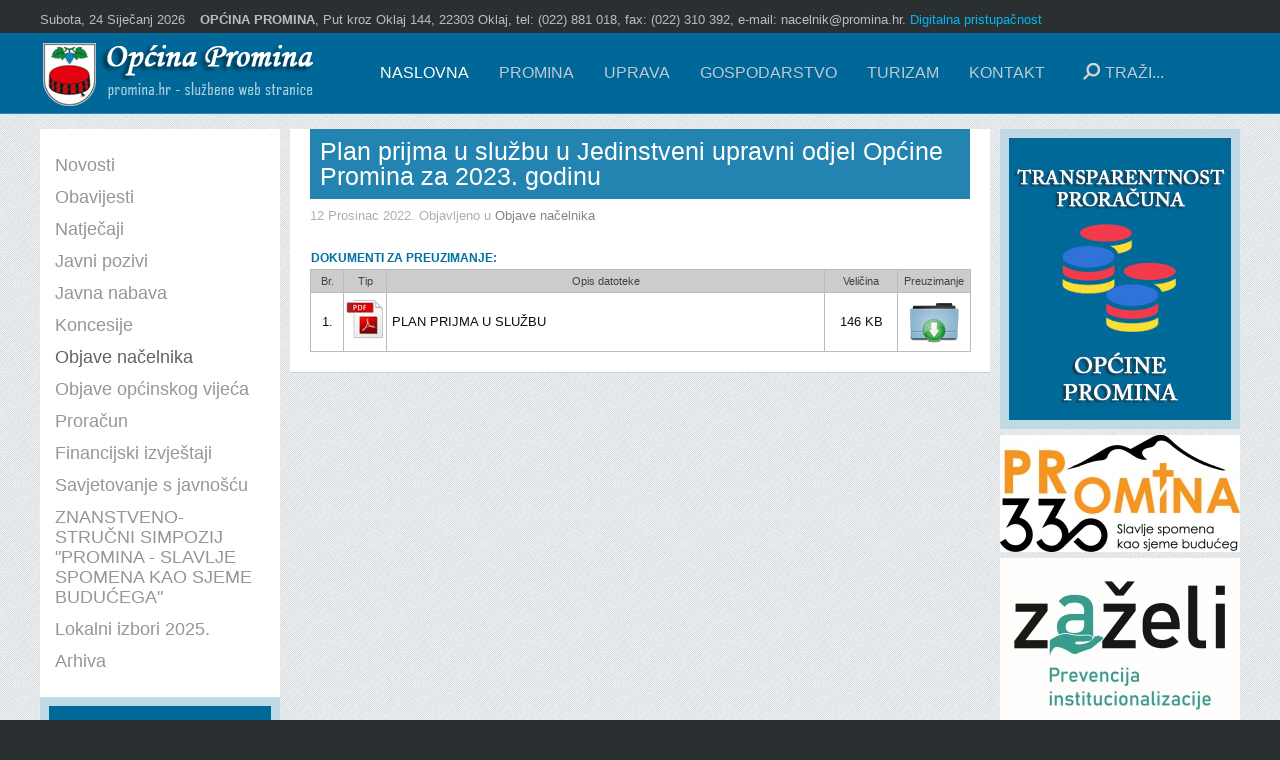

--- FILE ---
content_type: text/html; charset=utf-8
request_url: https://promina.hr/naslovna/objave-nacelnika/1751-plan-prijma-u-sluzbu-u-jedinstveni-upravni-odjel-opcine-promina-za-2023-godinu
body_size: 6328
content:
<!DOCTYPE HTML>
<html lang="hr-hr" dir="ltr">

<head>
<meta charset="utf-8" />
<meta http-equiv="X-UA-Compatible" content="IE=edge,chrome=1">
<meta name="viewport" content="width=device-width, initial-scale=1">
<base href="https://promina.hr/naslovna/objave-nacelnika/1751-plan-prijma-u-sluzbu-u-jedinstveni-upravni-odjel-opcine-promina-za-2023-godinu" />
	<meta name="og:title" content="Plan prijma u službu u Jedinstveni upravni odjel Općine Promina za 2023. godinu" />
	<meta name="og:type" content="article" />
	<meta name="og:image" content="https://promina.hr/images/11_IKONE_DOKUMENATA/pdf.png" />
	<meta name="og:url" content="https://promina.hr/naslovna/objave-nacelnika/1751-plan-prijma-u-sluzbu-u-jedinstveni-upravni-odjel-opcine-promina-za-2023-godinu" />
	<meta name="og:site_name" content="Općina Promina" />
	<meta name="og:description" content="Službene Internet stranice Općine Promina!" />
	<meta name="author" content="Administrator" />
	<meta name="description" content="Službene Internet stranice Općine Promina!" />
	<meta name="generator" content="Joomla! - Open Source Content Management" />
	<title>Općina Promina - Plan prijma u službu u Jedinstveni upravni odjel Općine Promina za 2023. godinu</title>
	<link href="https://promina.hr/component/search/?Itemid=224&amp;catid=17&amp;id=1751&amp;format=opensearch" rel="search" title="Traži Općina Promina" type="application/opensearchdescription+xml" />
	<link href="/templates/yoo_solar/favicon.ico" rel="shortcut icon" type="image/vnd.microsoft.icon" />
	<link href="/cache/widgetkit/widgetkit-2f7f1a10.css" rel="stylesheet" type="text/css" />
	<link href="/templates/yoo_solar/css/bootstrap.css" rel="stylesheet" type="text/css" />
	<script src="/media/jui/js/jquery.min.js?504f2047653056e342c616cfb3ff05c8" type="text/javascript"></script>
	<script src="/media/jui/js/jquery-noconflict.js?504f2047653056e342c616cfb3ff05c8" type="text/javascript"></script>
	<script src="/media/jui/js/jquery-migrate.min.js?504f2047653056e342c616cfb3ff05c8" type="text/javascript"></script>
	<script src="/cache/widgetkit/widgetkit-d2017863.js" type="text/javascript"></script>

<link rel="apple-touch-icon-precomposed" href="/templates/yoo_solar/apple_touch_icon.png" />
<link rel="stylesheet" href="/templates/yoo_solar/css/base.css" />
<link rel="stylesheet" href="/templates/yoo_solar/css/layout.css" />
<link rel="stylesheet" href="/templates/yoo_solar/css/menus.css" />
<style>.wrapper { max-width: 1200px; }
#sidebar-a { width: 20%; }
#sidebar-b { width: 20%; }
#maininner { width: 60%; }
#maininner, #sidebar-a { position: relative; }
#maininner { left: 20%; }
#sidebar-a { left: -60%; }
#menu .dropdown { width: 280px; }
#menu .columns2 { width: 560px; }
#menu .columns3 { width: 840px; }
#menu .columns4 { width: 1120px; }</style>
<link rel="stylesheet" href="/templates/yoo_solar/css/modules.css" />
<link rel="stylesheet" href="/templates/yoo_solar/css/tools.css" />
<link rel="stylesheet" href="/templates/yoo_solar/css/system.css" />
<link rel="stylesheet" href="/templates/yoo_solar/css/extensions.css" />
<link rel="stylesheet" href="/templates/yoo_solar/css/custom.css" />
<link rel="stylesheet" href="/templates/yoo_solar/css/animation.css" />
<link rel="stylesheet" href="/templates/yoo_solar/css/texture/linenfabric.css" />
<link rel="stylesheet" href="/templates/yoo_solar/css/color/blue.css" />
<link rel="stylesheet" href="/templates/yoo_solar/css/font2/arial.css" />
<link rel="stylesheet" href="/templates/yoo_solar/css/font3/arial.css" />
<link rel="stylesheet" href="/templates/yoo_solar/css/style.css" />
<link rel="stylesheet" href="/templates/yoo_solar/css/responsive.css" />
<link rel="stylesheet" href="/templates/yoo_solar/css/print.css" />
<script src="/templates/yoo_solar/warp/js/warp.js"></script>
<script src="/templates/yoo_solar/warp/js/responsive.js"></script>
<script src="/templates/yoo_solar/warp/js/accordionmenu.js"></script>
<script src="/templates/yoo_solar/warp/js/dropdownmenu.js"></script>
<script src="/templates/yoo_solar/js/template.js"></script>
</head>

<body id="page" class="page sidebar-a-left sidebar-b-right sidebars-2  isblog  fixed-toolbar " data-config='{"twitter":0,"plusone":0,"facebook":0}'>

	
	<div id="block-header">

				<div id="block-toolbar">
			<div class="wrapper ">

				<div id="toolbar" class="clearfix">	
										<div class="float-left">
					
												<time datetime="2026-01-24">Subota, 24 Siječanj 2026</time>
											
						<div class="module   deepest">

			
<p><strong>OPĆINA PROMINA</strong>, Put kroz Oklaj 144, 22303 Oklaj, tel: (022) 881 018, fax: (022) 310 392, e-mail: <span id="cloak89810f3a15db633fe34bbf31fd641f25">Ova e-mail adresa je zaštićena od spambota. Potrebno je omogućiti JavaScript da je vidite.</span><script type='text/javascript'>
				document.getElementById('cloak89810f3a15db633fe34bbf31fd641f25').innerHTML = '';
				var prefix = '&#109;a' + 'i&#108;' + '&#116;o';
				var path = 'hr' + 'ef' + '=';
				var addy89810f3a15db633fe34bbf31fd641f25 = 'n&#97;c&#101;ln&#105;k' + '&#64;';
				addy89810f3a15db633fe34bbf31fd641f25 = addy89810f3a15db633fe34bbf31fd641f25 + 'pr&#111;m&#105;n&#97;' + '&#46;' + 'hr';
				document.getElementById('cloak89810f3a15db633fe34bbf31fd641f25').innerHTML += addy89810f3a15db633fe34bbf31fd641f25;
		</script>. <a href="/uprava/digitalna-pristupacnost">Digitalna pristupačnost</a></p>		
</div>						
					</div>
											
									</div>
				
			</div>
		</div>
		
				<div id="block-headerbar">
			<div class="wrapper ">

				<header id="header" class="clearfix">

						
					<a id="logo" href="https://promina.hr">
<img class="size-auto" src="/images/01_SLIKE/00_LOGO/logo3.png" width="276" height="80" alt="logo" /></a>
					
										<div id="menubar">
						
												<nav id="menu"><ul class="menu menu-dropdown">
<li class="level1 item179 parent active"><a href="/" class="level1 parent active"><span>NASLOVNA</span></a><div class="dropdown columns1"><div class="dropdown-bg"><div><div class="width100 column"><ul class="nav-child unstyled small level2"><li class="level2 item218"><a href="/naslovna/novosti" class="level2"><span>Novosti</span></a></li><li class="level2 item219"><a href="/naslovna/obavijesti" class="level2"><span>Obavijesti</span></a></li><li class="level2 item220"><a href="/naslovna/natjecaji" class="level2"><span>Natječaji</span></a></li><li class="level2 item221"><a href="/naslovna/javni-pozivi" class="level2"><span>Javni pozivi</span></a></li><li class="level2 item222"><a href="/naslovna/javna-nabava" class="level2"><span>Javna nabava</span></a></li><li class="level2 item223"><a href="/naslovna/koncesije" class="level2"><span>Koncesije</span></a></li><li class="level2 item224 active current"><a href="/naslovna/objave-nacelnika" class="level2 active current"><span>Objave načelnika</span></a></li><li class="level2 item225"><a href="/naslovna/objave-opcinskog-vijeca" class="level2"><span>Objave općinskog vijeća</span></a></li><li class="level2 item258"><a href="/uprava/proracun" class="level2"><span>Proračun</span></a></li><li class="level2 item263"><a href="/naslovna/financijski-izvjestaji" class="level2"><span>Financijski izvještaji</span></a></li><li class="level2 item300"><a href="/naslovna/savjetovanje-s-javnoscu" class="level2"><span>Savjetovanje s javnošću</span></a></li><li class="level2 item278"><a href="/naslovna/znanstveno-strucni-simpozij-promina-slavlje-spomena-kao-sjeme-buducega" class="level2"><span>ZNANSTVENO-STRUČNI SIMPOZIJ "PROMINA - SLAVLJE SPOMENA KAO SJEME BUDUĆEGA"</span></a></li><li class="level2 item307"><a href="/naslovna/lokalni-izbori-2025" class="level2"><span>Lokalni izbori 2025.</span></a></li><li class="level2 item226"><a href="/naslovna/arhiva" class="level2"><span>Arhiva</span></a></li></ul></div></div></div></div></li><li class="level1 item227 parent"><a href="/promina/o-promini" class="level1 parent"><span>Promina</span></a><div class="dropdown columns1"><div class="dropdown-bg"><div><div class="width100 column"><ul class="nav-child unstyled small level2"><li class="level2 item228"><a href="/promina/o-promini" class="level2"><span>O Promini</span></a></li><li class="level2 item286"><a href="/promina/video-opcina-promina" class="level2"><span>VIDEO: Općina Promina</span></a></li><li class="level2 item266"><a href="/gospodarstvo/video-opcina-promina-prilika-za-uspjesno-poslovanje" class="level2"><span>VIDEO: Općina Promina - prilika za uspješno poslovanje!</span></a></li><li class="level2 item229"><a href="/promina/vizija" class="level2"><span>Vizija</span></a></li><li class="level2 item230"><a href="/promina/povijest-opcine-promina" class="level2"><span>Povijest Općine Promina</span></a></li><li class="level2 item231"><a href="/promina/lokaliteti-i-nalazista" class="level2"><span>Lokaliteti i nalazišta</span></a></li><li class="level2 item232"><a href="/promina/crkve" class="level2"><span>Crkve</span></a></li><li class="level2 item233"><a href="/promina/sport" class="level2"><span>Sport</span></a></li><li class="level2 item234"><a href="/promina/udruge" class="level2"><span>Udruge</span></a></li><li class="level2 item261"><a href="/promina/list-zupe-sv-mihovila" class="level2"><span>List župe Sv. Mihovila</span></a></li></ul></div></div></div></div></li><li class="level1 item235 parent"><a href="/uprava/opcinska-uprava" class="level1 parent"><span>Uprava</span></a><div class="dropdown columns1"><div class="dropdown-bg"><div><div class="width100 column"><ul class="nav-child unstyled small level2"><li class="level2 item236"><a href="/uprava/opcinska-uprava" class="level2"><span>Općinska uprava</span></a></li><li class="level2 item237"><a href="/uprava/opcinsko-vijece" class="level2"><span>Općinsko vijeće</span></a></li><li class="level2 item240"><a href="/uprava/poslovnik-opcinskog-vijeca" class="level2"><span>Poslovnik općinskog vijeća</span></a></li><li class="level2 item238"><a href="/uprava/proracun" class="level2"><span>Proračun</span></a></li><li class="level2 item264"><a href="/uprava/financijski-izvjestaji" class="level2"><span>Financijski izvještaji</span></a></li><li class="level2 item239"><a href="/uprava/statut-opcine-promina" class="level2"><span>Statut Općine Promina</span></a></li><li class="level2 item241"><a href="/uprava/grb-i-zastava" class="level2"><span>Grb i zastava</span></a></li><li class="level2 item242"><a href="/uprava/ostale-institucije-i-sluzbe" class="level2"><span>Ostale institucije i službe</span></a></li><li class="level2 item277"><a href="/uprava/pravo-na-pristup-informacijama" class="level2"><span>Pravo na pristup informacijama</span></a></li><li class="level2 item292 parent"><a href="/uprava/sluzbeno-glasilo" class="level2 parent"><span>Službeno glasilo Općine Promina</span></a><ul class="nav-child unstyled small level3"><li class="level3 item308"><a href="/uprava/sluzbeno-glasilo/2026" class="level3"><span>2026</span></a></li><li class="level3 item306"><a href="/uprava/sluzbeno-glasilo/2025" class="level3"><span>2025</span></a></li><li class="level3 item304"><a href="/uprava/sluzbeno-glasilo/2024" class="level3"><span>2024</span></a></li><li class="level3 item303"><a href="/uprava/sluzbeno-glasilo/2023" class="level3"><span>2023</span></a></li><li class="level3 item301"><a href="/uprava/sluzbeno-glasilo/2022" class="level3"><span>2022</span></a></li><li class="level3 item296"><a href="/uprava/sluzbeno-glasilo/2021" class="level3"><span>2021</span></a></li><li class="level3 item293"><a href="/uprava/sluzbeno-glasilo/2020" class="level3"><span>2020</span></a></li></ul></li><li class="level2 item294"><a href="/uprava/digitalna-pristupacnost" class="level2"><span>Digitalna pristupačnost</span></a></li><li class="level2 item302"><a href="/uprava/eko-promina-d-o-o" class="level2"><span>EKO Promina d.o.o.</span></a></li></ul></div></div></div></div></li><li class="level1 item243 parent"><a href="/?Itemid=244" class="level1 parent"><span>Gospodarstvo</span></a><div class="dropdown columns1"><div class="dropdown-bg"><div><div class="width100 column"><ul class="nav-child unstyled small level2"><li class="level2 item284 parent"><a href="/gospodarstvo/projekti" class="level2 parent"><span>Projekti</span></a><ul class="nav-child unstyled small level3"><li class="level3 item285"><a href="/gospodarstvo/projekti/zazeli-program-zaposljavanja-zena" class="level3"><span>Zaželi – program zapošljavanja žena</span></a></li><li class="level3 item305"><a href="/gospodarstvo/projekti/zene-radeci-pomazu-faza-iii" class="level3"><span>Žene radeći pomažu - faza III</span></a></li></ul></li><li class="level2 item287"><a href="/gospodarstvo/video-opcina-promina" class="level2"><span>VIDEO: Općina Promina</span></a></li><li class="level2 item265"><a href="/gospodarstvo/video-opcina-promina-prilika-za-uspjesno-poslovanje" class="level2"><span>VIDEO: Općina Promina - prilika za uspješno poslovanje!</span></a></li><li class="level2 item255"><a href="/gospodarstvo/prostorni-plan-opcine-promina" class="level2"><span>Prostorni plan Općine Promina</span></a></li><li class="level2 item279"><a href="/gospodarstvo/urbanisticki-planovi" class="level2"><span>Urbanistički planovi</span></a></li><li class="level2 item256"><a href="/gospodarstvo/strateski-plan-razvoja" class="level2"><span>Strateški plan razvoja</span></a></li><li class="level2 item260"><a href="/gospodarstvo/strategija-razvoja-opcine-promina-2014-2020" class="level2"><span>Strategija razvoja Općine Promina (2014. - 2020.)</span></a></li><li class="level2 item295"><a href="/gospodarstvo/strategija-razvoja-opcine-promina-2021-2027" class="level2"><span>Strategija razvoja Općine Promina (2021. - 2027.)</span></a></li></ul></div></div></div></div></li><li class="level1 item246 parent"><a href="/turizam" class="level1 parent"><span>Turizam</span></a><div class="dropdown columns1"><div class="dropdown-bg"><div><div class="width100 column"><ul class="nav-child unstyled small level2"><li class="level2 item247"><a href="/turizam/turizam" class="level2"><span>Vizija razvoja ruralnog turizma</span></a></li><li class="level2 item257"><a href="/turizam/tematska-cesta-kroz-prominsko-vinogorje-do-rijeke-krke" class="level2"><span>Tematska cesta: Kroz prominsko vinogorje do rijeke Krke</span></a></li><li class="level2 item291"><a href="/turizam/strateski-plan-razvoja-turizma-studija-interpretacijski-plan-kulturne-i-prirodne-bastine-za-podrucje-opcine-promina" class="level2"><span>Strateški plan razvoja turizma - studija Interpretacijski plan kulturne i prirodne baštine za područje Općine Promina</span></a></li></ul></div></div></div></div></li><li class="level1 item248 parent"><a href="/kontakt/adresar" class="level1 parent"><span>Kontakt</span></a><div class="dropdown columns1"><div class="dropdown-bg"><div><div class="width100 column"><ul class="nav-child unstyled small level2"><li class="level2 item249"><a href="/kontakt/opcina-promina" class="level2"><span>Općina Promina</span></a></li><li class="level2 item252"><a href="/kontakt/nacelnik" class="level2"><span>Načelnik</span></a></li><li class="level2 item250"><a href="/kontakt/gdje-se-nalazimo" class="level2"><span>Gdje se nalazimo</span></a></li><li class="level2 item251"><a href="/kontakt/adresar" class="level2"><span>Adresar</span></a></li><li class="level2 item253"><a href="http://www.facebook.com/opcina.promina" target="_blank" rel="noopener noreferrer" class="level2"><span>Facebook stranica</span></a></li><li class="level2 item254"><a href="http://www.twitter.com/promina_hr" target="_blank" rel="noopener noreferrer" class="level2"><span>Twitter profil</span></a></li><li class="level2 item271"><a href="https://www.eko-promina.hr" target="_blank" rel="noopener noreferrer" class="level2"><span>EKO Promina d.o.o.</span></a></li></ul></div></div></div></div></li></ul></nav>
						
												<div id="search">
<form id="searchbox-40" class="searchbox" action="/naslovna/objave-nacelnika" method="post" role="search">
	<input type="text" value="" name="searchword" placeholder="Traži..." />
	<button type="reset" value="Reset"></button>
	<input type="hidden" name="task"   value="search" />
	<input type="hidden" name="option" value="com_search" />
	<input type="hidden" name="Itemid" value="224" />	
</form>

<script src="/templates/yoo_solar/warp/js/search.js"></script>
<script>
jQuery(function($) {
	$('#searchbox-40 input[name=searchword]').search({'url': '/component/search/?tmpl=raw&amp;type=json&amp;ordering=&amp;searchphrase=all', 'param': 'searchword', 'msgResultsHeader': 'Rezultati pretraživanja', 'msgMoreResults': 'Više rezultata', 'msgNoResults': 'Nema rezultata'}).placeholder();
});
</script></div>
												
					</div>
						

				</header>

			</div>
		</div>
		
	</div>

	
		<div id="block-main">
		<div class="wrapper ">
			
			
						
						<div id="main" class="grid-block">

				<div id="maininner" class="grid-box">

					
										<section id="content" class="grid-block"><div id="system-message-container">
	</div>


<div id="system">

	
	<article class="item" data-permalink="http://promina.hr/naslovna/objave-nacelnika/1751-plan-prijma-u-sluzbu-u-jedinstveni-upravni-odjel-opcine-promina-za-2023-godinu">

		
				<header>

										
								
			<h1 class="title">Plan prijma u službu u Jedinstveni upravni odjel Općine Promina za 2023. godinu</h1>

						<p class="meta">
		
				  <time datetime="2022-12-12" pubdate>12 Prosinac 2022</time>. Objavljeno u <a href="/naslovna/objave-nacelnika">Objave načelnika</a>	
			
			</p>
			
		</header>
			
		
		<div class="content clearfix">

		
<table style="text-align: center; width: 100%; margin-top: 10px;">
<tbody>
<tr>
<td style="text-align: left; color: #0071a5; font-weight: bold; font-size: 12px;" colspan="5">DOKUMENTI ZA PREUZIMANJE:</td>
</tr>
<tr>
<td style="background-color: #cccccc; border: solid 1px #bbbbbb; color: #444444; font-weight: normal; font-size: 11px; width: 30px; margin: 0px 3px 3px 0px;">Br.</td>
<td style="background-color: #cccccc; border: solid 1px #bbbbbb; color: #444444; font-weight: normal; font-size: 11px; width: 40px;">Tip</td>
<td style="background-color: #cccccc; border: solid 1px #bbbbbb; color: #444444; font-weight: normal; font-size: 11px;">Opis datoteke</td>
<td style="background-color: #cccccc; border: solid 1px #bbbbbb; color: #444444; font-weight: normal; font-size: 11px; width: 70px;">Veličina</td>
<td style="background-color: #cccccc; border: solid 1px #bbbbbb; color: #444444; font-weight: normal; font-size: 11px; width: 70px;">Preuzimanje</td>
</tr>
<tr>
<td style="text-align: center; border: solid 1px #bbbbbb;">1.</td>
<td style="text-align: center; border: solid 1px #bbbbbb;"><img src="/images/11_IKONE_DOKUMENATA/pdf.png" alt="" /></td>
<td style="text-align: left; padding: 5px 5px 5px 5px; border: solid 1px #bbbbbb;">PLAN PRIJMA U SLUŽBU</td>
<td style="text-align: center; background-color: #ffffff; border: solid 1px #bbbbbb;">146 KB</td>
<td style="text-align: center; background-color: #ffffff; border: solid 1px #bbbbbb;"><a style="font-size: 14px; font-weight: bold;" href="/images/08_OBJAVE_NACELNIKA/2022/12_12/Plan_prijma_u_sluzbu_u_Jedinstveni_upravni_odjel_Opcine_Promina_za_2023_godinu.pdf" target="_blank" rel="noopener noreferrer"><img src="/images/11_IKONE_DOKUMENATA/download.png" alt="" /></a></td>
</tr>
</tbody>
</table> 		</div>

								
		
		
		
			
	</article>

</div></section>
					
					
				</div>
				
								<aside id="sidebar-a" class="grid-box"><div class="grid-box width100 grid-v"><div class="module mod-box  deepest">

			<ul class="menu menu-sidebar">
<li class="level1 item218"><a href="/naslovna/novosti" class="level1"><span>Novosti</span></a></li><li class="level1 item219"><a href="/naslovna/obavijesti" class="level1"><span>Obavijesti</span></a></li><li class="level1 item220"><a href="/naslovna/natjecaji" class="level1"><span>Natječaji</span></a></li><li class="level1 item221"><a href="/naslovna/javni-pozivi" class="level1"><span>Javni pozivi</span></a></li><li class="level1 item222"><a href="/naslovna/javna-nabava" class="level1"><span>Javna nabava</span></a></li><li class="level1 item223"><a href="/naslovna/koncesije" class="level1"><span>Koncesije</span></a></li><li class="level1 item224 active current"><a href="/naslovna/objave-nacelnika" class="level1 active current"><span>Objave načelnika</span></a></li><li class="level1 item225"><a href="/naslovna/objave-opcinskog-vijeca" class="level1"><span>Objave općinskog vijeća</span></a></li><li class="level1 item258"><a href="/uprava/proracun" class="level1"><span>Proračun</span></a></li><li class="level1 item263"><a href="/naslovna/financijski-izvjestaji" class="level1"><span>Financijski izvještaji</span></a></li><li class="level1 item300"><a href="/naslovna/savjetovanje-s-javnoscu" class="level1"><span>Savjetovanje s javnošću</span></a></li><li class="level1 item278"><a href="/naslovna/znanstveno-strucni-simpozij-promina-slavlje-spomena-kao-sjeme-buducega" class="level1"><span>ZNANSTVENO-STRUČNI SIMPOZIJ "PROMINA - SLAVLJE SPOMENA KAO SJEME BUDUĆEGA"</span></a></li><li class="level1 item307"><a href="/naslovna/lokalni-izbori-2025" class="level1"><span>Lokalni izbori 2025.</span></a></li><li class="level1 item226"><a href="/naslovna/arhiva" class="level1"><span>Arhiva</span></a></li></ul>		
</div></div><div class="grid-box width100 grid-v"><div class="module mod-plain  deepest">

			
<p><a href="/uprava/sluzbeno-glasilo"><img src="/images/01_SLIKE/04_BANERI/sluzbeno_glasilo_BANNER.jpg" alt="Službeno glasilo Općine Promina" /></a></p>		
</div></div><div class="grid-box width100 grid-v"><div class="module mod-plain  deepest">

			
<p><a href="/uprava/pravo-na-pristup-informacijama/404-pravo-na-pristup-informacijama"><img src="/images/01_SLIKE/04_BANERI/pristup_informacijama_BANNER.jpg" alt="" /></a></p>		
</div></div><div class="grid-box width100 grid-v"><div class="module mod-plain  deepest">

			
<p><a href="/naslovna/javni-pozivi/1478-obrasci-za-potpore-opcine-promina"><img src="/images/01_SLIKE/04_BANERI/potpore_BANNER.jpg" alt="" /></a></p>		
</div></div><div class="grid-box width100 grid-v"><div class="module mod-plain  deepest">

			
<p><a href="http://www.digured.hr/" target="_blank"><img src="/images/01_SLIKE/04_BANERI/sredisnji_katalog_BANNER.jpg" alt="" /></a></p>		
</div></div><div class="grid-box width100 grid-v"><div class="module mod-plain  deepest">

			
<p><a href="/promina/list-zupe-sv-mihovila"><img src="/images/01_SLIKE/04_BANERI/zupni_list_banner.png" alt="" /></a></p>		
</div></div></aside>
								
								<aside id="sidebar-b" class="grid-box"><div class="grid-box width100 grid-v"><div class="module mod-plain  deepest">

			
<p style="text-align: left;"><a href="https://proracun.hr/isplate-lista?kid=16" target="_blank" rel="noopener noreferrer"><img src="/images/01_SLIKE/04_BANERI/Transparentnost_proracuna_BANNER.jpg" alt="Transparentnost proračuna Općine Proimina" /></a></p>		
</div></div><div class="grid-box width100 grid-v"><div class="module mod-plain  deepest">

			
<p><a href="/naslovna/znanstveno-strucni-simpozij-promina-slavlje-spomena-kao-sjeme-buducega"><img src="/images/01_SLIKE/04_BANERI/Simpozij_BANNER.jpg" alt="" /></a></p>		
</div></div><div class="grid-box width100 grid-v"><div class="module mod-plain  deepest">

			
<p><a href="https://www.promina.hr/gospodarstvo/projekti/zene-radeci-pomazu-faza-iii"><img src="/images/01_SLIKE/04_BANERI/zazeli_banner_v2.jpg" alt="" /></a></p>		
</div></div><div class="grid-box width100 grid-v"><div class="module mod-plain  deepest">

			
<a href="/gospodarstvo/video-opcina-promina"><img src="/images/01_SLIKE/04_BANERI/promo_video_banner.png" alt="" /></a>		
</div></div><div class="grid-box width100 grid-v"><div class="module mod-plain  deepest">

			
<p><a href="http://ruralnirazvoj.hr/" target="_blank"><img src="/images/01_SLIKE/04_BANERI/program_ruralnog_razvoja_BANNER_240.jpg" alt="" /></a></p>		
</div></div><div class="grid-box width100 grid-v"><div class="module mod-plain  deepest">

			
<p><a href="/gospodarstvo/prostorni-plan-opcine-promina"><img src="/images/01_SLIKE/04_BANERI/prostorni_plan.png" alt="" /></a></p>		
</div></div><div class="grid-box width100 grid-v"><div class="module mod-plain  deepest">

			
<p><a href="http://sibensko-kninska-zupanija.hr/stranica/slubeni-vjesnik-ibensko-kninske-upanije/90" target="_blank" rel="noopener noreferrer"><img src="/images/01_SLIKE/04_BANERI/sv_skz.jpg" alt="" /></a></p>		
</div></div><div class="grid-box width100 grid-v"><div class="module mod-plain  deepest">

			
<p><a href="/naslovna/obavijesti/82-zeleni-telefon-072-123-456" target="_self"><img src="/images/01_SLIKE/04_BANERI/zeleni_telefon_banner.jpg" alt="" /></a></p>		
</div></div><div class="grid-box width100 grid-v"><div class="module mod-plain  deepest">

			
<p><a href="/uprava/proracun/2267-proracun-u-malom-2026-vodic-za-gradane"><img src="/images/01_SLIKE/04_BANERI/Proracun_u_malom_BANNER.jpg" alt="Proračun u malom - vodič za građane" /></a></p>		
</div></div><div class="grid-box width100 grid-v"><div class="module mod-plain  deepest">

			
<p><a href="/naslovna/objave-nacelnika"><img src="/images/01_SLIKE/04_BANERI/Civilna_zastita_opcine_promina.jpg" alt="Civilna zaštita Općine Promina" /></a></p>		
</div></div><div class="grid-box width100 grid-v"><div class="module mod-plain  deepest">

			
<p><a href="/images/13_EKO_PROMINA/Prijava_nepropisno_odbacenog_otpada.pdf" target="_blank" rel="noopener noreferrer"><img src="/images/13_EKO_PROMINA/prijava_otpada_banner.jpg" /></a></p>		
</div></div><div class="grid-box width100 grid-v"><div class="module mod-plain  deepest">

			
<p><a href="https://www.eko-promina.hr" target="_blank" rel="noopener noreferrer"><img src="/images/01_SLIKE/04_BANERI/eko_promina_BANNER_v2.jpg" alt="" /></a></p>		
</div></div><div class="grid-box width100 grid-v"><div class="module mod-plain  deepest">

			
<p><a href="https://dv-kostelice.hr/" target="_blank" rel="noopener noreferrer"><img src="/images/01_SLIKE/04_BANERI/vrtic_kostelice.jpg" alt="" /></a></p>		
</div></div></aside>
				
			</div>
			
		</div>
	</div>
	
		<div id="block-bottom">
		<div class="wrapper ">

						
						<section id="bottom-b" class="grid-block"><div class="grid-box width25 grid-h"><div class="module mod-plain  deepest">

		<h3 class="module-title module-title-stripes">AKTUALNOSTI</h3>	
<ul class="line custom">
  <li><a href="/index.php/naslovna/novosti">Novosti</a></li>
  <li><a href="/index.php/naslovna/obavijesti">Obavijesti</a></li>
  <li><a href="/index.php/naslovna/natječaji">Natječaji</a></li>
  <li><a href="/index.php/naslovna/javni-pozivi">Javni pozivi</a></li>
</ul>		
</div></div><div class="grid-box width25 grid-h"><div class="module mod-plain  deepest">

		<h3 class="module-title module-title-stripes">PROMINA</h3>	
<ul class="line custom">
  <li><a href="/index.php/promina/o-promini">O Promini</a></li>
  <li><a href="/index.php/promina/vizija">Vizija</a></li>
  <li><a href="/index.php/promina/povijest-opcine-promina">Povijest Općine Promina</a></li>
  <li><a href="/index.php/promina/udruge">Udruge</a></li>
</ul>		
</div></div><div class="grid-box width25 grid-h"><div class="module mod-plain  deepest">

		<h3 class="module-title module-title-stripes">UPRAVA</h3>	
<ul class="line custom">
  <li><a href="/index.php/uprava/opcinska-uprava">Općinska uprava</a></li>
  <li><a href="/index.php/uprava/opcinsko-vijece">Općinsko vijeće</a></li>
  <li><a href="/index.php/uprava/statut-opcine-promina">Statut Općine Promina</a></li>
  <li><a href="/index.php/uprava/grb-i-zastava">Grb i zastava</a></li>
</ul>

		
</div></div><div class="grid-box width25 grid-h"><div class="module mod-plain  deepest">

		<h3 class="module-title module-title-stripes">KONTAKT</h3>	
<ul class="line custom">
  <li><a href="/index.php/kontakt/opcina-promina">Općina Promina</a></li>
  <li><a href="/index.php/kontakt/nacelnik">Načelnik</a></li>
  <li><a href="/index.php/kontakt/adresar">Adresar</a></li>
  <li><a href="/index.php/kontakt/gdje-se-nalazimo">Gdje se nalazimo</a></li>
</ul>		
</div></div></section>
			
		</div>
	</div>
	
		<div id="block-footer">
		<div class="wrapper ">

			<footer id="footer">

								<a id="totop-scroller" href="#page"></a>
				
				<div class="module   deepest">

			<ul class="menu menu-line">
<li class="level1 item218"><a href="/naslovna/novosti" class="level1"><span>Novosti</span></a></li><li class="level1 item219"><a href="/naslovna/obavijesti" class="level1"><span>Obavijesti</span></a></li><li class="level1 item220"><a href="/naslovna/natjecaji" class="level1"><span>Natječaji</span></a></li><li class="level1 item221"><a href="/naslovna/javni-pozivi" class="level1"><span>Javni pozivi</span></a></li><li class="level1 item222"><a href="/naslovna/javna-nabava" class="level1"><span>Javna nabava</span></a></li><li class="level1 item223"><a href="/naslovna/koncesije" class="level1"><span>Koncesije</span></a></li><li class="level1 item224 active current"><a href="/naslovna/objave-nacelnika" class="level1 active current"><span>Objave načelnika</span></a></li><li class="level1 item225"><a href="/naslovna/objave-opcinskog-vijeca" class="level1"><span>Objave općinskog vijeća</span></a></li><li class="level1 item258"><a href="/uprava/proracun" class="level1"><span>Proračun</span></a></li><li class="level1 item263"><a href="/naslovna/financijski-izvjestaji" class="level1"><span>Financijski izvještaji</span></a></li><li class="level1 item300"><a href="/naslovna/savjetovanje-s-javnoscu" class="level1"><span>Savjetovanje s javnošću</span></a></li><li class="level1 item278"><a href="/naslovna/znanstveno-strucni-simpozij-promina-slavlje-spomena-kao-sjeme-buducega" class="level1"><span>ZNANSTVENO-STRUČNI SIMPOZIJ "PROMINA - SLAVLJE SPOMENA KAO SJEME BUDUĆEGA"</span></a></li><li class="level1 item307"><a href="/naslovna/lokalni-izbori-2025" class="level1"><span>Lokalni izbori 2025.</span></a></li><li class="level1 item226"><a href="/naslovna/arhiva" class="level1"><span>Arhiva</span></a></li></ul>		
</div>
<div class="module   deepest">

			
<p style="color: #bbb;"><br />Sva prava zadržana © 2013 - <a href="http://www.promina.hr">Općina Promina</a> - Izrada i održavanje - <a href="http://www.desk.hr" target="_blank" rel="noopener noreferrer">Desk.hr</a> - <a href="/uprava/digitalna-pristupacnost">Digitalna pristupačnost</a></p>		
</div>
			</footer>
			
		</div>
	</div>
	
	<script>(function(d){var s = d.createElement("script");s.setAttribute("data-account", "A3X86O5Y4q");s.setAttribute("src", "https://cdn.userway.org/widget.js");(d.body || d.head).appendChild(s);})(document)</script>	
</body>
</html>

--- FILE ---
content_type: text/css
request_url: https://promina.hr/templates/yoo_solar/css/layout.css
body_size: 370
content:
/* Copyright (C) YOOtheme GmbH, YOOtheme Proprietary Use License (http://www.yootheme.com/license) */

@import url(../warp/css/layout.css);


/* Spacing
----------------------------------------------------------------------------------------------------*/

#breadcrumbs,
#content,
.module { margin: 5px; }

#toolbar,
#header,
#footer { margin: 0 5px; }

#top-a { padding: 5px 0; }

#footer .module { margin: 0; }


/* Layout
----------------------------------------------------------------------------------------------------*/

/* Blocks */
#block-toolbar { padding: 5px 0; }

#block-main,
#block-bottom,
#block-footer { padding: 15px 0; }

#block-main { padding-bottom: 20px; }

/* Widths */
.wrapper.max-width80 { max-width: 80%; }
.wrapper.max-width100 { max-width: 100%; }

/* Header */
#menubar { float: right; }

#logo { height: 80px; }
#logo > img {
	width: auto;
	max-height: 100%;
}

#block-main,
#block-bottom,
#block-footer { position: relative; }

/* Footer */
#footer { text-align: left; }

#footer,
#toolbar {
	font-size: 12px;
	line-height: 26px;
	color: #666666;
}

/* ToTop Scroller */

body { overflow: hidden; }

#totop-scroller {
	display: block;
	position: absolute;
	top: 25px;
	right: 0;
	z-index: 1;
	width: 28px;
	height: 28px;
	background-position: 0 0;
	background-repeat: no-repeat;
	text-decoration: none;
}

#totop-scroller:hover { background-position: 0 -30px; }
#totop-scroller:active { background-position: 0 -60px; }

--- FILE ---
content_type: text/css
request_url: https://promina.hr/templates/yoo_solar/css/modules.css
body_size: 1214
content:
/* Copyright (C) YOOtheme GmbH, YOOtheme Proprietary Use License (http://www.yootheme.com/license) */

@import url(../warp/css/modules.css);


/* Module Badges
----------------------------------------------------------------------------------------------------*/

.module .badge {
	top: -4px;
	right: 10px;
	width: 35px;
	height: 40px;
	background: url(../images/module_badges.png) 0 0 no-repeat;
}
 
.module .badge-hot { background-position: 0 0; }
.module .badge-top { background-position: 0 -50px; }
.module .badge-free { background-position: 0 -100px; }
.module .badge-new { background-position: 0 -150px; }


/* Module Icons
----------------------------------------------------------------------------------------------------*/

.module .module-title .icon { background: url(../images/module_icons.png) 0 0 no-repeat; }

.mod-box-color .module-title .icon,
.mod-box-dark .module-title .icon,
.mod-plain .module-title .icon,
.mod-postit .module-title .icon { background-image: url(../images/module_icons_color.png); }

.module .module-title .icon-download { background-position: 0 0; }
.module .module-title .icon-twitter { background-position: 0 -30px; }
.module .module-title .icon-mail { background-position: 0 -60px; }
.module .module-title .icon-bubble { background-position: 0 -90px; }
.module .module-title .icon-login { background-position: 0 -120px; }
.module .module-title .icon-cart { background-position: 0 -150px; }


/* Module Type: Box
----------------------------------------------------------------------------------------------------*/

.mod-box {
	padding: 30px;
	background: #fff;
	box-shadow: 0 1px 0 #e5e5e5;
	box-shadow: 0 1px 0 rgba(0,0,0,0.1);
}

/* Color */
.mod-box-color { 
	box-shadow: none;
	color: #fff;
	text-shadow: 0 1px 0 rgba(0,0,0,0.2);
}

.mod-box-color a:hover { text-shadow: 0 1px 0 rgba(255,255,255,0.1); }

/* Base */
.mod-box-color h1, 
.mod-box-color h2,
.mod-box-color h3,
.mod-box-color h4,
.mod-box-color h5,
.mod-box-color h6 { color: #fff; }

.mod-box-color em, 
.mod-box-color code { text-shadow: 0 1px 0 rgba(255,255,255,0.1); }

/* Dark */
.mod-box-dark { 
	background: #424242;
	background: -moz-radial-gradient(center, ellipse cover,  #313131 0%,#484848 90%);
	background: -webkit-radial-gradient(center, ellipse cover,  #313131 0%,#484848 90%);
	background: -o-radial-gradient(center, ellipse cover, #313131 0%,#484848 90%);
	background: radial-gradient(ellipse at center,  #313131 0%,#484848 90%);
	box-shadow: none;
	color: #fff;
	text-shadow: 0 1px 0 rgba(0,0,0,0.2);
}

.mod-box-dark a:hover { 
	text-shadow: 0 1px 0 rgba(255,255,255,0.1); 
	color: #202020;
}

/* Base */
.mod-box-dark h1, 
.mod-box-dark h2,
.mod-box-dark h3,
.mod-box-dark h4,
.mod-box-dark h5,
.mod-box-dark h6 { color: #fff; }


/* Module Type: Plain
----------------------------------------------------------------------------------------------------*/

.mod-plain { padding: 15px 10px; }

/* Base */
#top-a .mod-plain h1,
#top-a .mod-plain h2,
#top-a .mod-plain h3,
#top-a .mod-plain h4,
#top-a .mod-plain h5,
#top-a .mod-plain h6,
#top-a .mod-plain { color: #fff; }

#block-bottom .mod-plain h1,
#block-bottom .mod-plain h2,
#block-bottom .mod-plain h3,
#block-bottom .mod-plain h4,
#block-bottom .mod-plain h5,
#block-bottom .mod-plain h6 { color: #c2c2c2; }

#block-bottom .mod-plain li a { color: #666; }

#top-a .mod-plain a:hover,
#block-bottom .mod-plain a:hover { 
	color: #c2c2c2; 
	text-shadow: 0 1px 0 rgba(0,0,0,0.4);
}


/* Module Type: Postit
----------------------------------------------------------------------------------------------------*/

.mod-postit { 
	padding: 20px;
	background: #fdf8a7;
	border: 1px solid #dad17b;
	color: #b0a46c;
}

.mod-postit > div:before,
.mod-postit > div:after { 
	content:"";
	position: absolute;
	height: 1px;
	background: #F9EF8D;
	border: 1px solid #DAD17B;
	box-shadow: 0 1px 2px rgba(0,0,0,0.1);
}

.mod-postit > div:before { 
	bottom: -3px;
	left: 0;
	right: 0;
}

.mod-postit > div:after { 
	bottom: -5px;
	left: 1px;
	right: 1px;
}

.mod-postit .badge { top: -5px; }

.mod-postit a { color: #ce9660; } 
.mod-postit a:hover { color: #956c45; }

/* Base */
.mod-postit h1,
.mod-postit h2,
.mod-postit h3,
.mod-postit h4,
.mod-postit h5,
.mod-postit h6 { color: #B0A46C; }

.mod-postit em, 
.mod-postit code { color: #a8c16c; }

/* Color */
.mod-postit-color { 
	border: 1px solid #89c9d8;
	background: #a2e6f6;
	box-shadow: 0 1px 2px rgba(0,0,0,0.1);
	color: #61929d;
}

.mod-postit-color > div:before,
.mod-postit-color > div:after { 
	border: 1px solid #89c9d8;
	background: #8bdef3;
	box-shadow: 0 1px 2px rgba(0,0,0,0.1);
}

.mod-postit-color a { 
	color: #fff; 
	text-shadow: 0 1px 0 rgba(0,0,0,0.3);
}

.mod-postit-color a:hover { 
	color: #5b8a95; 
	text-shadow: 0 1px 0 rgba(255,255,255,0.4);
}

/* Base */
.mod-postit-color h1,
.mod-postit-color h2,
.mod-postit-color h3,
.mod-postit-color h4,
.mod-postit-color h5,
.mod-postit-color h6 { color: #61929d; }

.mod-postit-color em, 
.mod-postit-color code { color: #957d76; }


/* Header
----------------------------------------------------------------------------------------------------*/

.module-title-line,
.module-title-stripes,
.module-title-star,
.module-title-stars,
.module-title-crown,
.module-title-paragraph {
	margin-bottom: 10px;
	padding-bottom: 25px;
}

.module-title-star,
.module-title-stars,
.module-title-crown,
.module-title-paragraph { text-align: center; }


/* Lines */
.module-title-line { 
	margin-bottom: 10px;
	padding-bottom: 15px;
	background: url(../images/header_line.png) 0 100% repeat-x; 
}

.mod-box-color .module-title-line,
.mod-box-dark .module-title-line,
#block-bottom .mod-plain .module-title-line { background-image: url(../images/header_line_dark.png); }

/* Stripes */
.module-title-stripes { 
	margin-bottom: 10px;
	padding-bottom: 20px;
	background: url(../images/header_stripes.png) 0 100% repeat-x; 
}

.mod-box-color .module-title-stripes,
.mod-box-dark .module-title-stripes, 
#block-bottom .mod-plain .module-title-stripes { background-image: url(../images/header_stripes_dark.png); }

/* All other */
.module-title-star { background: url(../images/header_star.png) 50% 100% no-repeat; }
.module-title-stars { background: url(../images/header_stars.png) 50% 100% no-repeat; }
.module-title-crown { background: url(../images/header_crown.png) 50% 100% no-repeat; }
.module-title-paragraph { background: url(../images/header_paragraph.png) 50% 100% no-repeat; } 

.module-title-star .icon,
.module-title-stars .icon,
.module-title-crown .icon,
.module-title-paragraph .icon { 
	float: none;
	display: inline-block;
	vertical-align: top;
}


--- FILE ---
content_type: text/css
request_url: https://promina.hr/templates/yoo_solar/css/custom.css
body_size: 697
content:
/* Copyright (C) YOOtheme GmbH, YOOtheme Proprietary Use License (http://www.yootheme.com/license) */

/*
 * Custom Style Sheet - Use this file to style your content
 */

/* Layout
----------------------------------------------------------------------------------------------------*/

.custom-logo {
  width: 240px;
  height: 60px;
  background: url(../../../images/yootheme/logo.png) 0 50% no-repeat;
    background-size: contain;
}

.frontpage-headline { 
  padding-bottom: 10px;
  font-weight: bold;
}

/* Bottom
----------------------------------------------------------------------------------------------------*/

#bottom-a .custom h3 { 
  margin-top: 7px;
  margin-bottom: 27px;  
  line-height: 30px;
  font-size: 24px;
}

#bottom-a .custom p {
  margin-top: 0;
  font-family: "OpenSansLight";
  font-size: 18px; 
}

#top-a {
padding: 0px 0;
}

#breadcrumbs, #content, .module {
margin: 0px;
}

#footer, #toolbar {
font-size: inherit;
line-height: 26px;
color: inherit;
}

#toolbar, #header, #footer {
margin: 0 0px;
}

#block-toolbar {
padding: 7px 0px 0px 0px;
}

#toolbar a:hover {
color: #fff;
}

#system .item > header .title {
margin-bottom: 0px;
padding-bottom: 10px;
padding-top: 10px;
padding-left: 10px;
/*background: url(../images/header_stripes.png) 0 100% repeat-x;*/
background:none;
background-color:#2384b1;
color:white;
}

#system .title {
margin-bottom: 0px;
padding-bottom: 10px;
padding-top: 10px;
padding-left: 10px;
background-color:#2384b1;
color:white;
}

h1 {
font-size: 25px;
line-height: 25px;
}

.isblog #system .item {
padding: 20px;
padding-top: 0px;
margin-left:10px;
margin-right: 10px;
background: #fff;
box-shadow: 0 1px 0 #e5e5e5;
box-shadow: 0 1px 0 rgba(0,0,0,0.1);
}

.noblog #content {
padding: 20px;
padding-top: 0px;
margin-left:5px;
margin-right: 5px;
background: #fff;
box-shadow: 0 1px 0 #e5e5e5;
box-shadow: 0 1px 0 rgba(0,0,0,0.1);
}

.menu-sidebar a.level1 > span, .menu-sidebar span.level1 > span {
margin-left: -15px;
padding: 6px 0px 6px 10px;
}

.menu-sidebar a, .menu-sidebar li > span {
font-size: 18px;
}

.mod-box {
padding: 20px;
background: #fff;
box-shadow: 0 1px 0 #e5e5e5;
box-shadow: 0 1px 0 rgba(0,0,0,0.1);
}

#page #system .item .featured-image {
display: none;
margin-top:0px;
padding-top:0px;
}

#system .item > :first-child + header {
margin-top: 0px;
}

h4 {
margin: 0px 0px 10px 0px;
}

h2 {
margin: 8px 0px 10px 0px;
}

.mod-plain {
padding: 0px 0px 0px 0px;
}

#system .title a {
color: #ffffff;
}

p, hr, dl, blockquote, pre, fieldset, figure {
margin: 0px 0px 12px 0px;
}

img.size-auto.align-left {
    padding-bottom: 10px;
}

td.item-phone {
    width: 120px;
}

--- FILE ---
content_type: text/css
request_url: https://promina.hr/templates/yoo_solar/css/style.css
body_size: 701
content:
/* Copyright (C) YOOtheme GmbH, YOOtheme Proprietary Use License (http://www.yootheme.com/license) */

/*
 * Style Style Sheet - Defines the main look like colors and backgrounds
 * Not all style related CSS is included, only colors and backgrounds which may change for different theme styles
 */


/* Base
----------------------------------------------------------------------------------------------------*/


/* Layout
----------------------------------------------------------------------------------------------------*/

body { background: #2a2f31; }

#block-toolbar { background: #2a2f31; }

#block-headerbar { 
	border-bottom: 1px solid rgba(255,255,255,0.2);
	background: #0071a5 url(../images/headerbar.png) 50% 50% repeat;
	background: url(../images/headerbar.png) 50% 50% repeat,
				url(../images/square_img.png) 50% 0 repeat-x,
				#0071a5;
}

#block-top-a { 
	background: #0071a5 url(../images/square_img.png) 50% 0 repeat-x;
	box-shadow: inset 0 -1px 0 rgba(0,0,0,0.2);
}

#block-main { background: #edf0f2; }

#block-bottom { background: #34393c; }

#block-footer {
	border-top: 1px solid #272829;
	background: #2a2f31;
}


/* Menus
----------------------------------------------------------------------------------------------------*/

.menu-dropdown .dropdown-bg > div { background: #2a2f31; }

.menu-dropdown a.level1,
.menu-dropdown span.level1 { color: #becbd4; }

.menu-dropdown li.level1:hover .level1,
.menu-dropdown li.remain .level1 { 
	background: #005783;
	background: rgba(0,0,0,0.15);
	box-shadow: 1px 0 0 rgba(255,255,255,0.04),
				-1px 0 0 rgba(255,255,255,0.04),
				inset 0 0 5px rgba(0,0,0,0.08);
	color: #fff;
}

.menu-dropdown  li.parent.remain > .level1 > span,
.menu-dropdown  li.level1.parent:hover > .level1 > span { background: url(../images/menu_dropdown_level1_parent.png) 50% 100% no-repeat; }


/* Modules
----------------------------------------------------------------------------------------------------*/


/* Tools
----------------------------------------------------------------------------------------------------*/

#top-a .button-primary { box-shadow: inset 0 -1px 0 rgba(0,0,0,0.3); }

#top-a .mod-plain .button-primary:hover,
#top-a .mod-plain .button-primary:active {
	box-shadow: inset 0 1px 5px rgba(0,0,0,0.5),
				inset 0 0 1px rgba(0,0,0,0.5),
				0 1px 0 rgba(255,255,255,0.3);
}

#top-a .button-default,
#top-a form.style button,
#top-a form.style input[type='button'],
#top-a form.style input[type='submit'] { box-shadow: inset 0 -1px 0 rgba(0,90,130,0.9); }

#top-a .mod-plain .button-default:hover,
#top-a form.style button:hover,
#top-a form.style input[type='button']:hover,
#top-a form.style input[type='submit']:hover,
#top-a .mod-plain .button-default:active,
#top-a form.style button,
#top-a form.style input[type='button']:active,
#top-a form.style input[type='submit']:active {
	box-shadow: inset 0 0 0 1px rgba(0,90,130,0.9),
				inset 0 0 5px rgba(0,0,0,0.5),
				0 1px 0 rgba(255,255,255,0.3);
}


/* System
----------------------------------------------------------------------------------------------------*/

.searchbox input:-moz-placeholder { color: #becbd4; }
.searchbox input::-webkit-input-placeholder { color: #becbd4; }
.searchbox input.placeholder { color: #becbd4; }

.searchbox .results { background: #2a2f31; }

.searchbox .results:after { background-image: url(../images/menu_dropdown_level1_parent.png); }

.searchbox.loading button { background-image: url(../images/searchbox_loader.gif); }

--- FILE ---
content_type: text/css
request_url: https://promina.hr/templates/yoo_solar/css/responsive.css
body_size: 668
content:
/* Copyright (C) YOOtheme GmbH, YOOtheme Proprietary Use License (http://www.yootheme.com/license) */

@import url(../warp/css/responsive.css);


/* Breakpoints
----------------------------------------------------------------------------------------------------*/

/* Only Desktop */
@media (min-device-width: 1025px) and (min-width: 960px) {

	#block-header,
	.fixed-header #block-top-a {
		
		top: 0;
		width: 100%;
	}

	/* Only for Wordpress if adminbar is active */
	.customize-support #block-header { top: 28px; }

	#block-header { z-index: 10; }

	.fixed-header #block-top-a { z-index: 0; }

	/* Margins */
	#block-header + #block-top-a,
	#block-main {  }

	.fixed-toolbar #block-top-a {  }

	.fixed-toolbar #block-header + #block-top-a,
	.fixed-toolbar #block-header + #block-main {  }

	#block-top-a + #block-main { margin-top: 0; }

}

/* No Desktop */
@media (max-width: 959px) {

	#page.fixed-header #block-top-a { height: auto; }

	#page.fixed-header #block-top-a,
	#page.fixed-header #block-main { margin-top: 0; }

	#top-a,
	#block-main,
	#block-bottom,
	#block-footer { padding: 15px; }

	#block-headerbar > .wrapper { padding: 0 15px; }

	#block-toolbar { padding: 5px 15px; }

}

/* No Touch Devices */
@media (max-device-width: 1024px) {

	#page.fixed-header #block-top-a { height: auto; }

	#page.fixed-header #block-top-a,
	#page.fixed-header #block-main { margin-top: 0; }

	.featured-spotlight .overlay { background: none; }

}

/* All except large Screens */
@media (max-width: 1220px) {

	.wrapper.max-width80 { 
		max-width: 100%; 
		padding-left: 10px;
		padding-right: 10px;
	}

}

/* Only Phones and Tablets (Portrait) */
@media (max-width: 959px) {

}

/* Only Tablets (Portrait) */
@media (min-width: 768px) and (max-width: 959px) {

}

/* Only Tablets (Portrait) and Phones (Landscape) */
@media (min-width: 480px) and (max-width: 959px) {

	/* Layout */
	#search { display: none; }

}

/* Only Phones */
@media (max-width: 767px) {

	/* Layout */
	#block-toolbar,
	#headerbar,
	#menubar,
	#breadcrumbs,
	#logo { display: none; }

	#block-headerbar > .wrapper { padding-bottom: 15px; }

	.wrapper.max-width80 { 
		padding-left: 0;
		padding-right: 0;
	}

	#header-responsive .searchbox { margin: 0; }

	.menu-responsive { margin-bottom: 5px; }

}

/* Only Phones (Landscape) */
@media (min-width: 480px) and (max-width: 767px) {

}

/* Only Phones (Portrait) */
@media (max-width: 479px) {

	/* System */
	#system .items .item,
	#system .items .item:first-child,
	#page #system .items.gridalicious .item:first-child {
		margin-top: 12px;
		padding-top: 18px;
		border-top-width: 1px;
	}

	#system .items:first-child .item:first-child {
		margin-top: 0;
		border-width: 0;
	}

	#system .items .leading .item {	border-width: 0; }

	#system .item > .links a { margin-right: 5px; }

}

--- FILE ---
content_type: text/css
request_url: https://promina.hr/templates/yoo_solar/css/system-all.css
body_size: 1564
content:
/* Copyright (C) YOOtheme GmbH, YOOtheme Proprietary Use License (http://www.yootheme.com/license) */

/* General
----------------------------------------------------------------------------------------------------*/

#system .title a { color: #616161; }

#system small { color: #969696; }


/* Item
----------------------------------------------------------------------------------------------------*/

.isblog #system .item,
.noblog #content {
	padding: 30px;
	background: #fff;
	box-shadow: 0 1px 0 #e5e5e5;
	box-shadow: 0 1px 0 rgba(0,0,0,0.1);
}

#system .item > header .meta,
#system .item > header .subtitle { 
	color: #afafaf; 
	font-size: 13px;
}

#system .item > header .meta a { color: #858585; }
#system .item > header .meta a:hover { color: #dd512e; }

#system .item > .links a {
	display: inline-block;
	padding: 8px 14px;
	border-radius: 2px; 
	box-shadow: inset 0 -1px 0 rgba(0,0,0,0.15);
	color: #fff;
	text-shadow: 0 -1px 0 rgba(0,0,0,0.3);
}

#system .item > .links a:hover {
	box-shadow: inset 0 1px 5px rgba(0,0,0,0.3),
				inset 0 0 1px rgba(0,0,0,0.3);
}

#system .item > .links a:active {
	box-shadow: inset 0 1px 8px rgba(0,0,0,0.4),
				inset 0 0 1px rgba(0,0,0,0.3);
	text-shadow: 0 0 5px rgba(255,255,255,0.6);
}

#system .gridalicious .item > .links a { 
	margin: 0;
	padding: 0 15px 0 0;
	background: none;
	box-shadow: none;
	text-shadow: none;
}

#system .gridalicious .item > .links a:hover { 
	background: none;
	color: #2A2A2A; 
}


/* Items
----------------------------------------------------------------------------------------------------*/

#system .items { margin: 0 0px 0 0px; }
#system .items .item { margin: 0 5px 0 5px; }

#system .items .item { margin-top: 10px; }

#system .items.gridalicious .item { 
	margin: 0;
	-moz-box-sizing: border-box;
	box-sizing: border-box;
}

#system .items .item:first-child { margin-top: 0; }


/* Featured Article
----------------------------------------------------------------------------------------------------*/

#page #system .item .featured-image { 
	display: block;
	margin: -30px -30px 0 -30px;
}

#page.noblog #system .item .featured-image { margin: 0; }

#system .item > header .title {
	margin-bottom: 10px;
	padding-bottom: 20px;
	background: url(../images/header_stripes.png) 0 100% repeat-x; 
}


/* Pagination
----------------------------------------------------------------------------------------------------*/

#system .pagination { margin-bottom: 10px; }

#system .pagination a,
#system .pagination strong,
#system .pagination a.previous,
#system .pagination a.next { 
	height: 30px;
	width: 30px;
	padding: 0;
	border: 1px solid #e5e5e5; 
	border: 1px solid rgba(0,0,0,0.1); 
	border-radius: 50%;
	overflow: hidden;
	font-size: 16px;
	line-height: 30px;
}

#system .pagination a { color: #969696; }

#page #system .pagination a:active { 
	color: #666; 
	border-color: #666;
}

#system .pagination a.next,
#system .pagination a.previous,
#system .pagination a.first,
#system .pagination a.last { 
	background-position: 50% 0;
	background-repeat: no-repeat; 
	text-indent: -80px;
}

#system .pagination a.next:hover { background-position: 50% -50px; }
#system .pagination a.next:active { background-position: 50% -100px; }

#system .pagination a.previous { background-position: 50% -300px; }
#system .pagination a.previous:hover { background-position: 50% -350px; }
#system .pagination a.previous:active { background-position: 50% -400px; }

#system .pagination a.first { background-position: 50% -450px; }
#system .pagination a.first:hover { background-position: 50% -500px; }
#system .pagination a.first:active { background-position: 50% -550px; }

#system .pagination a.last { background-position: 50% -150px; }
#system .pagination a.last:hover { background-position: 50% -200px; }
#system .pagination a.last:active { background-position: 50% -250px; }

#system .pagination strong { 
	color: #666;
	border-color: #969696; 
}


/* Search Box
----------------------------------------------------------------------------------------------------*/

.searchbox {
	width: 120px;
	height: 80px;
	margin: 0 15px;
	padding-right: 25px;
	padding-left: 5px;
}

.searchbox input {
	position: absolute;
	width: 90px;
	height: 80px;
	z-index: 111;
	padding-left: 25px;
	background: url(../images/searchbox_magnifier.png) 0 50% no-repeat;
	font-size: 16px;
	color: #d4d4d4;
	text-transform: uppercase;
}

.searchbox input:-moz-placeholder { text-shadow: 0 1px 0 rgba(0,0,0,0.1); }
.searchbox input::-webkit-input-placeholder { text-shadow: 0 1px 0 rgba(0,0,0,0.1); }
.searchbox input.placeholder { text-shadow: 0 1px 0 rgba(0,0,0,0.1); }

.searchbox.filled button {
	width: 25px;
	z-index: 111; 
	background: url(../images/searchbox_reset.png) 50% 50% no-repeat;
}

.searchbox.loading button { 
	background-position:  50% 50%;
 	background-repeat: no-repeat; 
 }

/* Drop-Down Results */
.searchbox .results {
	top: 80px;
	right: -20px;
	width: 250px;
	z-index: 110;
	padding: 20px 40px;
}

.searchbox .results:before {
	content: "";
	position: absolute;
	display: block;
	top: -80px;
	right: 0;
	width: 185px;
	height: 80px;
	background: #191919;
	background: rgba(0,0,0,0.15);
	box-shadow: 1px 0 0 rgba(255,255,255,0.04),
				-1px 0 0 rgba(255,255,255,0.04),
				inset 0 0 5px rgba(0,0,0,0.08);
}

.searchbox .results:after {
	content: "";
	position: absolute;
	display: block;
	top: -12px;
	right: 75px;
	width: 36px;
	height: 12px;
	background-position: 0 0;
	background-repeat: no-repeat;
}

.searchbox .results li.results-header {
	padding: 10px 0; 
	border-bottom: 1px dashed #434343; 
	text-indent: 0;
	font-size: 18px;
}

.searchbox .results li.more-results { 
	border-top: 1px dashed #373737; 
	background: url(../images/more_results.png) 0 0 no-repeat;
}

.searchbox .results li.more-results:hover { 
	background-position: 0 -50px;
	color: #fff;
}

.searchbox .results li.result {
	padding: 10px 0;
	border-top: 1px dashed #373737; 
}

.searchbox .results li.result h3 { 
	font-size: 16px;
	color: #fff;
}

.searchbox .results li.results-header + li.result { border-top: none; }


/* Breadcrumbs
----------------------------------------------------------------------------------------------------*/

#breadcrumbs { margin-top: -5px; }

.breadcrumbs a,
.breadcrumbs > span {
	padding-right: 10px;
	background: url(../images/breadcrumbs.png) 100% 50% no-repeat;
	font-size: 12px;
	color: #878787;
}

.breadcrumbs strong { 
	color: #bbb; 
	font-weight: normal;
}


/* Author Box
----------------------------------------------------------------------------------------------------*/

#system .author-box {
	padding: 15px;
	border: 1px solid #e6e6e6;
	background: #fafafa;
}

#system .author-box .avatar {
	padding: 3px;
	border: 1px solid #d7d7d7;
	background: #fafafa;
}

#system .author-box .name { color: #444; }


/* Comments
----------------------------------------------------------------------------------------------------*/

/* Head */
#system #comments .comment-head {
	padding: 5px;
	border: 1px solid #f3f3f3;
	background: #fcfcfc;
}

#system #comments .comment-byadmin .comment-head {
	border: 1px solid #eddfcb;
	background: #fff6ec;
}

#system #comments .comment-head .author { text-shadow: 1px 1px 0 #fff; }

/* Body */
#system #comments ul.level1 ul { background: url(../images/comments_arrow.png) 0 0 no-repeat; }

/* Respond */
#system #respond h3 { color: #444; }


/* Latest Comments
----------------------------------------------------------------------------------------------------*/

.comments-list > article { border-top: 1px solid #ddd; }
.comments-list > article:first-child { border: none; }

.comments-list .meta { color: #d0d0d0; }
